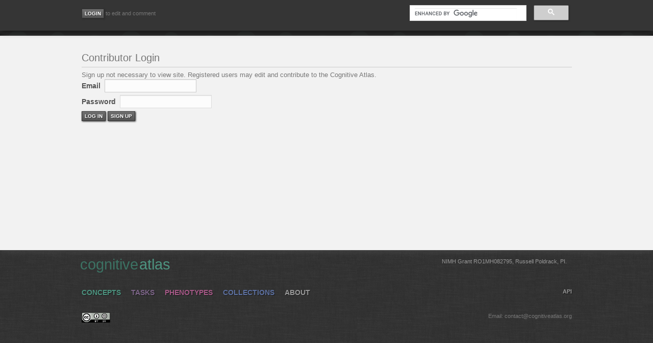

--- FILE ---
content_type: text/html; charset=utf-8
request_url: http://www.cognitiveatlas.org/accounts/login/?next=/contrast/update/cnt_4de6d03ae67ac/
body_size: 3344
content:

<!DOCTYPE html>
<meta name="viewport" content="width=device-width, initial-scale=1">
<html lang="en" class="">
<head>
    <!--[if lt IE 7 ]> <html lang="en" class="ie6"> <![endif]-->
    <!--[if IE 7 ]>    <html lang="en" class="ie7"> <![endif]-->
    <!--[if IE 8 ]>    <html lang="en" class="ie8"> <![endif]-->
    <!--[if IE 9 ]>    <html lang="en" class="ie9"> <![endif]-->
    <!--[if (gt IE 9)|!(IE)]><!--> <html lang="en" class=""> <!--<![endif]-->
    
    <title>Cognitive Atlas</title>
    <link rel="shortcut icon" href="/static/img/favicon.ico"/>
    
    
    <meta http-equiv="Content-Type" content="text/html; charset=UTF-8">
    <meta name="keywords" content="cognitive atlas, cognitive science, neurobiology, taxonomy, semantic web, collaborative tools, neuroscience" />
    <meta name="description" content="The Cognitive Atlas is a collaborative knowledge building project that aims to develop a knowledge base (or ontology) that characterizes the state of current thought in cognitive science.">
    <link type="text/css" href="" rel="stylesheet" media="screen">
    <!--
    <link rel="stylesheet" href="https://maxcdn.bootstrapcdn.com/bootstrap/3.3.7/css/bootstrap.min.css" integrity="sha384-BVYiiSIFeK1dGmJRAkycuHAHRg32OmUcww7on3RYdg4Va+PmSTsz/K68vbdEjh4u" crossorigin="anonymous">
    -->
    <link type="text/css" href="https://maxcdn.bootstrapcdn.com/font-awesome/4.6.3/css/font-awesome.min.css" rel='stylesheet'>
    <link href='http://fonts.googleapis.com/css?family=Open+Sans:300italic,400italic,600italic,700italic,800italic,400,300,600,700,800' rel='stylesheet' type='text/css'>
    <link href='http://fonts.googleapis.com/css?family=Crimson+Text:400,400italic,700,700italic' rel='stylesheet' type='text/css'>
    <link type="text/css" href="/static/css/jquery-ui-1.8.14.custom.css" rel="stylesheet" media="screen">
    <link href="https://cdnjs.cloudflare.com/ajax/libs/select2/4.0.4/css/select2.min.css" rel="stylesheet" />

    <link type="text/css" href="/static/css/cogat_app.css" rel="stylesheet" media="screen">
    <!--
    <link type="text/css" href="/static/css/print.css" rel="stylesheet" media="print">
    -->
    <style>
        .searchLink {
            display: block;
        }
    </style>
    
    
    

</head>

<body id="main" class="">
    <div class="fullwrap" id="utility">
    <div class="container">
            <div id="userbar">
                
                    <!--Don't show login on login pages-->
                    
                <a href="/accounts/login/"><input type="button" class="tsbutton" value="Login" title="Login" aria-label="Login"></a><small> to edit and comment </small>
                    
                

            </div>

          <!-- Search Form -->
<div id="search-form-box" class=" pull-right">
    <div id="searchformwrap">
        <div class="ui-widget">
            <input type="hidden" name="csrfmiddlewaretoken" value="GrWAyGJwuvuoMCkkEfwdBAxqa0aRrbwbqRc2p5S1CQO8utMXTyslnC3tfhORobnq">
            
            <script async src="https://cse.google.com/cse.js?cx=016952313242172063987:-cscu2pqmze"></script>
            <style type="text/css">
              .cse .gsc-control-cse, 
              .gsc-control-cse {
              padding: 0px;
              background: transparent;
              border: 0px;
              }
            </style>
            <div class="gcse-searchbox-only" enableAutoComplete="true" data-resultsUrl="/results"></div>
            <!--
            <select id="searchterm" name="searchterm"></select>
            -->
        </div>
    </div>
</div><!--/#search-form-box -->

            <!--
            <a href="https://www.cognitiveatlas.org:7473"><img id="explore_icon" src="/static/img/graph.png" class="img" alt="Explore the graph" width="30" style="padding-left:20px; padding-right:8px"></a><small style="position: relative; top:-10px"> explore the graph </small>
            -->


        </div><!--container-->
    </div><!--/#utility-->

    <!-- Branding -->
    <div class="fullwrap" id="branding">
    
    
    </div><!--/#branding-->

    
    
      
    <!-- Content -->
    <div class="fullwrap " id="content">
        <div class="container" id="pagecontent">
            
            
    <div class="auth-wrapper login-wrapper">
    <form role="form" method="post" action="/accounts/login/">
        <input type="hidden" name="csrfmiddlewaretoken" value="GrWAyGJwuvuoMCkkEfwdBAxqa0aRrbwbqRc2p5S1CQO8utMXTyslnC3tfhORobnq">

       <h3>Contributor Login</h3>
       <span style="font-size:10pt;color:#47477;">Sign up not necessary to view site. Registered users may edit and contribute to the Cognitive Atlas.</span>

        <div class="form-group">
            

            <label for="id_username" class="control-label">Email</label>
            <input name="username" type="text" class="form-control" id="id_username" value="" maxlength="254">
        </div>
        <div class="form-group">
            <label for="id_password" class="control-label">Password</label>
            <input name="password" type="password" class="form-control" id="id_password">
        </div>

        <div class="extra-errors"></div>

        <div class="form-group">
            <button type="submit" class="btn btn-primary submit" data-disable-with="Logging In…">
              Log In
            </button>
            <a href="/accounts/create/"><button type="button" class="btn btn-primary">
              Sign Up
            </button></a>
        </div>

        <input type="hidden" name="next" value="/contrast/update/cnt_4de6d03ae67ac/" />
    </form>
</div>


            <div class="clearboth"></div>
        </div>
    </div>

     <!--Footer-->
    <div id="foot" class="fullwrap">
       <div id="navbar">
           <ul id="navbar-inner" class="clearfix footlinks">
           <li class="navlink footlogo first-item">
               <a href="/" class="embiggen">cognitive<span id="logo-last">atlas</span><span id="address" class="small quiet pull-right"> NIMH Grant RO1MH082795, Russell Poldrack, PI.</span></a>
           </li>
           <li class="navlink concept">
               <a href="/concepts" class="btn"><strong>Concepts</strong></a>
           </li>
           <li class="navlink task">
               <a href="/tasks" class="btn"><strong>Tasks</strong></a>
           </li>
           <li class="navlink diso">
               <a href="/disorders" class="btn"><strong>Phenotypes</strong></a>
           </li>    
           <li class="navlink coll">
               <a href="/collections/" class="btn"><strong>Collections</strong></a>
           </li>
           <li class="navlink about">
               <a href="/about" class="btn quiet"><strong>About</strong></a>
           </li>
           <ul class="pull-right">
               <li class="navlink sparql">
                   <a href="/api" class="btn quiet" style="margin-left: 80px;">API</a>
               </li>
           </ul>
        </ul>
    </div><!-- #navbar-->
    <div class="container">
        <div class="pull-left cclink">
    <a href="http://creativecommons.org/licenses/by-sa/3.0/us/" title="Creative Commons Attribution Share Alike license"><img src="/static/img/cc_by_sa_88x31.png" alt="Creative Commons by-sa 3.0 us" width="71" height="25"/></a>
        </div>
    <div class="pull-right small"> Email: contact@cognitiveatlas.org  </div>
    </div><!--.container-->
    </div><!--#foot-->

    <script src="/static/js/jquery-2.2.0.min.js" type="text/javascript"></script>
    <script src="/static/js/bootstrap.min.js" type="text/javascript"></script>
    <script src="/static/js/jquery.tipsy.js" type="text/javascript"></script>
    <script src="/static/js/jquery-ui-1.8.14.custom.min.js" type="text/javascript"></script>
    <script src="/static/js/jquery.html5-placeholder-shim.js" type="text/javascript"></script>
    <script src="https://cdnjs.cloudflare.com/ajax/libs/select2/4.0.4/js/select2.min.js"></script>

    <script>

$(document).ready(function() {
    function selectFormat(term) {
        if (!term.label) {
            return;
        }
        return $('<a class="searchLink" href="/' + term.label + '/id/' + term.id +'">' + term.text + '</a>');
    }

    
});

    </script>
    <script>
      (function(i,s,o,g,r,a,m){i['GoogleAnalyticsObject']=r;i[r]=i[r]||function(){
      (i[r].q=i[r].q||[]).push(arguments)},i[r].l=1*new Date();a=s.createElement(o),
      m=s.getElementsByTagName(o)[0];a.async=1;a.src=g;m.parentNode.insertBefore(a,m)
      })(window,document,'script','https://www.google-analytics.com/analytics.js','ga');
      ga('create', 'UA-104264432-1', 'auto');
      ga('send', 'pageview');
    </script>
    

</body>

</html>
